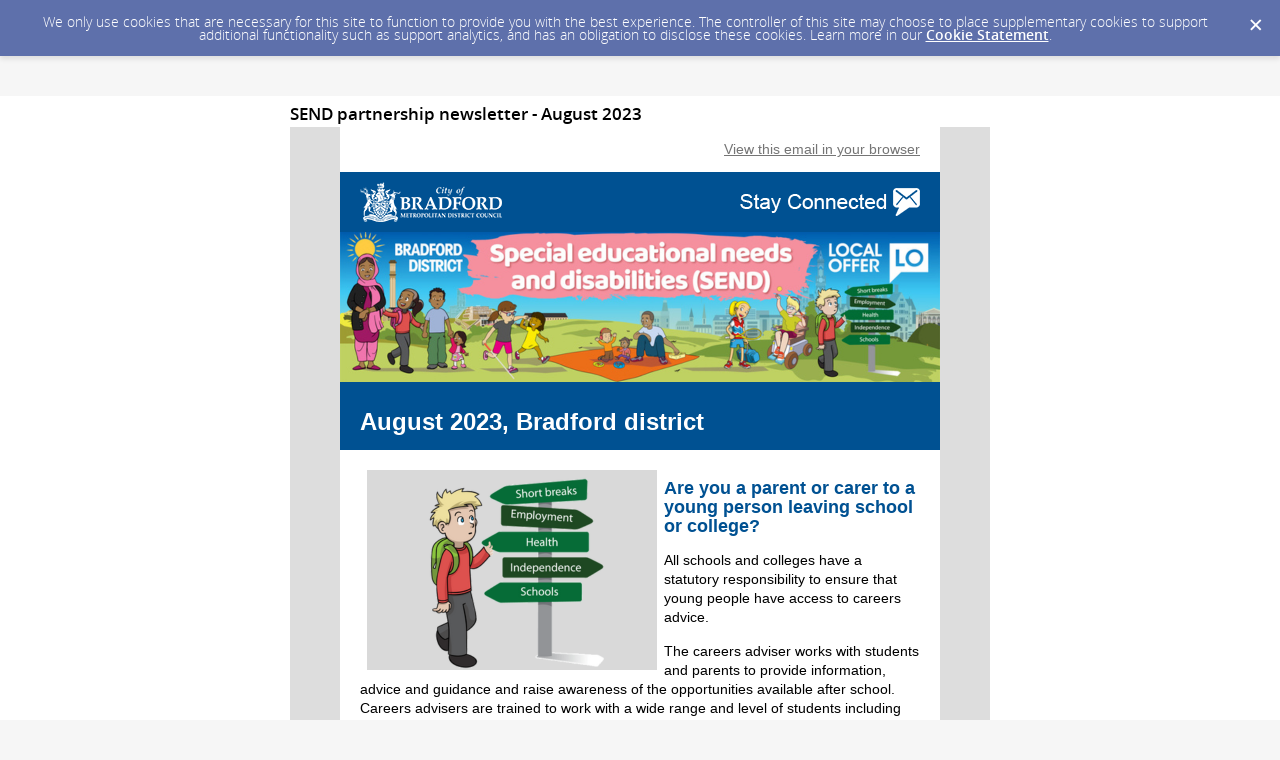

--- FILE ---
content_type: text/html; charset=utf-8
request_url: https://content.govdelivery.com/accounts/UKBMD/bulletins/36c87dd
body_size: 10699
content:
<!DOCTYPE html PUBLIC "-//W3C//DTD XHTML 1.0 Transitional//EN" "http://www.w3.org/TR/xhtml1/DTD/xhtml1-transitional.dtd">
<html lang='en' xml:lang='en' xmlns='http://www.w3.org/1999/xhtml'>
<head>
<title>
SEND partnership newsletter - August 2023

</title>
<link rel="shortcut icon" type="image/x-icon" href="https://content.govdelivery.com/assets/favicon-5157a809024b7dd3d618037af637e21a7603480a4a045b7714038e6fe99c5698.ico" />
<link href='https://content.govdelivery.com/accounts/UKBMD/bulletins/36c87dd' rel='canonical' />
<meta content='text/html; charset=UTF-8' />
<meta content='width=device-width, initial-scale=1.0' name='viewport' />
<meta content='telephone=no' name='format-detection' />
<meta content='SEND partnership newsletter - August 2023' property='og:title' />
<meta content='article' property='og:type' />
<meta content='https://content.govdelivery.com/attachments/fancy_images/UKBMD/2020/07/3533216/civic-crest2-250px-simple_original.png' property='og:image' />
<meta content='City of Bradford Metropolitan District Council' property='og:site_name' />
<meta content='210315575371' property='fb:app_id' />
<meta content='summary_large_image' name='twitter:card' />
<meta content='https://content.govdelivery.com/attachments/fancy_images/UKBMD/2020/07/3533216/civic-crest2-250px-simple_original.png' name='twitter:image:src' />

<link rel="stylesheet" media="screen" href="https://content.govdelivery.com/assets/subscriber-dd0f7ed22f27c2331fabc141fdcfdcedc785de95a5ec61accaa0180d2471bd01.css" />
<link rel="stylesheet" media="screen" href="https://content.govdelivery.com/accounts/UKBMD/style.css?v=1518609538" />
<script src="https://content.govdelivery.com/assets/Public-7afc95856fc164efa8e4ec6d13aafeb589d0db33fa242a5e020fc9d3c5a3be3b.js"></script>
<script src="https://content.govdelivery.com/assets/controller_manifests/AccountBulletins-657e7a53ede15079b709228c79ffad2c1791c5dc6e49790f05ab8a18a96b9bc8.js"></script>

<meta content="text/html; charset=UTF-8">
<meta name="viewport" content="initial-scale=1.0">
<meta name="format-detection" content="telephone=no">
<style type="text/css">
/*start reset css*/
div { line-height: 1; }
body, table, td, p, a, li, blockquote { -webkit-text-size-adjust: 100%; -ms-text-size-adjust: 100%; }
body { -webkit-text-size-adjust: none; -ms-text-size-adjust: none; }
table { border-spacing: 0; }
table, td { mso-table-lspace: 0pt; mso-table-rspace: 0pt; }
img { -ms-interpolation-mode: bicubic; }
body { margin: 0; padding: 0; }
img { border: none !important; height: auto; line-height: 1; outline: none; text-decoration: none; }
table td { border-collapse: collapse !important; }
.preheader { display: none !important; visibility: hidden; opacity: 0; color: transparent; height: 0; width: 0; }
/*end reset css*/
a[x-apple-data-detectors] {
color: inherit !important;
text-decoration: none !important;
font-size: inherit !important;
font-family: inherit !important;
font-weight: inherit !important;
line-height: inherit !important;
}
/* outlook.com line-height control */
.ExternalClass p, 
.ExternalClass span,
.ExternalClass font,
.ExternalClass td
{line-height: 100%}
@media only screen and (max-device-width: 480px) {
table#yahoo, table#yahoo table { position: relative; }
table#yahoo .govd_header { max-width: 480px !important; }
table#yahoo .govd_hr img, table#yahoo .govd_hr_inner img { display:none !important; }
table#yahoo img { max-width: 400px !important; width: 100% !important; }
table#yahoo .govd_template_image { height: auto !important; max-width: 100% !important; width: auto !important; margin:0 !important; }
table#yahoo table.gd_combo_table .govd_template_image { margin:0 auto 10px auto !important; display:block !important; float:none !important; text-align:center; }
table#yahoo table.gd_combo_table td.gd_combo_image_cell .govd_template_image { margin:0 !important; text-align:left; }
table#yahoo #main-header .govd_template_image { max-width: 480px !important; width: 100% !important; }
table#yahoo .govd_content_container .govd_image_display { margin-left:0 !important; }
table#yahoo .container-fill, table.gd_tbl_wrap, table.gd_tbl_wrap table { max-width: 480px !important; }
.main-table, .mobile-footer, .mobile-tagline, table.gd_tbl_wrap, table.gd_tbl_wrap table { width:100% !important; min-width:100% !important; max-width:480px !important; }
table#yahoo .tablecell, .tablecell { width:100% !important; display: block !important; }
table#yahoo p, table#yahoo p span, table#yahoo .gd_p, table#yahoo li { font-size:13pt !important; }
table#yahoo #view-in-browser p, table#yahoo #view-in-browser p span, table#yahoo #view-in-browser .gd_p, table#yahoo #view-in-browser li { font-size:8pt !important; }
table#yahoo h1 { font-size:18pt !important; }
table#yahoo h2 { font-size:16pt !important; }
table#yahoo h3 { font-size:14pt !important; }
table#yahoo #main-body .govd_hr {background:transparent none !important;}
.mobile-hide {display:none !important;}
.mobile-padding {padding:0 !important;}
.mobile-columns {padding:10px 20px !important;}
#left-footer-1, #left-footer-1 * {text-align:center !important;}
#right-footer-1, #right-footer-1 * {text-align:center !important;}
#right-footer-2, #right-footer-2 * {text-align:center !important;}
#left-footer-2, #left-footer-2 P {text-align:center !important;}

}
</style>

</head>
<body id='shared_bulletin' style='line-height:1.4;margin:0;padding:0;width:100% !important;'>
<a id='gd_top' name='gd_top'></a>

<div class='wide' id='page_margins'>
<main id='page'>
<article>
<div class='account_banner'>
<div class='qs_banner'>
<span></span>
</div>

</div>
<div class='bulletin_display' id='bulletin_content'>
<h1 class='bulletin_subject'>SEND partnership newsletter - August 2023</h1>
<span class='dateline rs_skip'></span>
<div class='bulletin_header rs_skip' id='bulletin_header'></div>
<div class='bulletin_body' id='bulletin_body'><table width="100%" cellpadding="0" cellspacing="0" border="0" align="center" class="gd_tbl_wrap"><tr><td style="background-color: #dddddd; margin: 0; padding: 0; width: 100% !important" bgcolor="#dddddd"><table class="main-table" width="600" align="center" cellpadding="0" cellspacing="0" id="yahoo" style="width: 600px; border-collapse: collapse;">

<tr>
<td id="view-in-browser" width="100%" data-govdstyle="all" data-govdtitle="View in Browser" class="thin" style="background-color: #ffffff; padding: 15px 20px;" bgcolor="#ffffff">
<p class="gd_p" style="text-align: right; line-height: 1.1; color: #747474; font-family: arial, helvetica, sans-serif; font-size: 14px; margin: 0;" align="right"><a href="https://content.govdelivery.com/accounts/UKBMD/bulletins/36c87dd" style="color: #757575; text-decoration: underline; -ms-word-break: break-all; word-break: break-word; -webkit-hyphens: none; -moz-hyphens: none; hyphens: none;">View this email in your browser</a></p>
</td>
</tr>

<tr>
<td>
<table class="main-table" width="100%" align="center" cellpadding="0" cellspacing="0" bgcolor="#FFFFFF" style="background-color: #FFF; border-collapse: collapse;">

<tr>
<td id="banner-bg" data-govdstyle="all" data-govdtitle="Banner Background" style="background-color: #005192; padding: 10px;" bgcolor="#005192">
<table class="main-table" width="100%" align="center" cellpadding="0" cellspacing="0" style="border-collapse: collapse;">
<tr>
<td width="44%" align="left" valign="top">
<table width="100%" align="left" cellpadding="0" cellspacing="0" style="border-collapse: collapse;">
<tr>
<td id="left-banner" width="100%" data-govdstyle="all" data-govdtitle="Left Banner" style="background-color: #005192; padding: 0px 0px 0px 10px;" bgcolor="#005192">
<img class="govd_template_image" src="https://content.govdelivery.com/attachments/fancy_images/UKBMD/2017/11/1660484/banner-1-left_original.png" style="width: 143px; height: auto !important; max-height: auto !important; border: none;" alt="city of bradford metropolitan district council" width="143" height="40">
</td>
</tr>
</table>
</td>
<td width="56%" align="right" valign="top">
<table width="100%" align="left" cellpadding="0" cellspacing="0" style="border-collapse: collapse;">
<tr>
<td id="right-banner" width="100%" data-govdstyle="all" data-govdtitle="Right Banner" align="right" style="background-color: #005192; padding: 0px 10px 0px 0px;" bgcolor="#005192">
<img class="govd_template_image" src="https://content.govdelivery.com/attachments/fancy_images/UKBMD/2017/11/1667638/stay-connected_original.png" style="width: 180px; height: auto !important; max-height: auto !important; border: none;" alt="" width="180" height="40">
</td>
</tr>
</table>
</td>
</tr>
</table>
</td>
</tr>

<tr>
<td id="main-header" width="100%" data-govdstyle="all" data-govdtitle="Main Header" align="center" style="background-color: #005192;" bgcolor="#005192">
<img class="govd_template_image" src="https://content.govdelivery.com/attachments/fancy_images/UKBMD/2023/03/7384247/send-gov-delivery-header_original.png" style="width: 600px; height: auto !important; max-height: auto !important; border: none;" alt="Header for SEND " width="600" height="150">
</td>
</tr>

<tr>
<td id="main-title" width="100%" data-govdstyle="all" data-govdtitle="Main Title" class="thin" style="background-color: #005192; padding: 15px 20px;" bgcolor="#005192">
<h1 style="text-align: left; line-height: 1.1; font-weight: bold; color: #FFFFFF; font-family: arial, helvetica, sans-serif; font-size: 24px; margin: 0;" align="left">August 2023, Bradford district </h1>
</td>
</tr>

<tr>
<td id="feature-bg" data-govdstyle="all" data-govdtitle="Feature Background" style="padding: 0px;">
<table class="main-table" width="100%" align="center" cellpadding="0" cellspacing="0" style="border-collapse: collapse;">
<tr>
<td id="main-feature" width="100%" data-govdstyle="all" data-govdtitle="Main Feature" style="background-color: #FFFFFF; padding: 0px;" bgcolor="#FFFFFF">

</td>
</tr>
</table>
</td>
</tr>

<tr>
<td id="main-body" width="100%" data-govdstyle="all" data-govdtitle="Main Body" style="padding: 20px;">
<table class="gd_combo_table" width="100%" border="0" cellpadding="0" cellspacing="0" style="border-collapse: collapse;">
  <tr>
    <td>
      <img class="govd_template_image" src="https://content.govdelivery.com/attachments/fancy_images/UKBMD/2023/08/8098890/boy-and-signpost_original.png" style="width: 290px; height: auto !important; float: left; max-height: auto !important; border: none;" alt="signpost" width="290" height="200" align="left" hspace="7">
      <h2 style="line-height: 1.1; font-weight: bold; color: #005192; font-family: arial, helvetica, sans-serif; font-size: 18px; text-align: left; margin: 0 0 15px;" align="left">Are you a parent or carer to a young person leaving school or college?</h2>
<p style="line-height: 1.4; color: #000000; font-family: arial, helvetica, sans-serif; font-size: 14px; text-align: left; margin: 0 0 15px;" align="left">All schools and colleges have a statutory responsibility to ensure that young people have access to careers advice.</p>
<p style="line-height: 1.4; color: #000000; font-family: arial, helvetica, sans-serif; font-size: 14px; text-align: left; margin: 0 0 15px;" align="left">The careers adviser works with students and parents to provide information, advice and guidance and raise awareness of the opportunities available after school. Careers advisers are trained to work with a wide range and level of students including young people with an Education, Health and Care plan.</p>
<p style="line-height: 1.4; color: #000000; font-family: arial, helvetica, sans-serif; font-size: 14px; text-align: left; margin: 0 0 15px;" align="left">The Council's <strong>Careers, Education, Information, Advice and Guidance</strong> (CEIAG) advisers are all preparing for the new academic year and will be available to support with options in sixth form and college of further education courses, training providers, supported employment and other opportunities.</p>
<p style="line-height: 1.4; color: #000000; font-family: arial, helvetica, sans-serif; font-size: 14px; text-align: left; margin: 0 0 15px;" align="left">Check with your child's school to see who your careers adviser is and how to access them.</p>
<p style="line-height: 1.4; color: #000000; font-family: arial, helvetica, sans-serif; font-size: 14px; text-align: left; margin: 0 0 15px;" align="left"><strong>You can also contact Skills House, our Bradford district's support for education, training and skills development, phone 01274 437373 or visit <a href="http://www.skillshouse.co.uk?utm_medium=email&amp;utm_source=govdelivery" style="color: #006871; text-decoration: underline; -ms-word-break: break-all; word-break: break-word; -webkit-hyphens: none; -moz-hyphens: none; hyphens: none;">www.skillshouse.co.uk</a></strong></p>
    </td>
  </tr>
</table>
<table class="govd_hr" cellspacing="0" border="0" align="center" width="100%" cellpadding="0" style="border-collapse: collapse;"><tr class="govd_hr_inner"><td width="100%"><hr></td></tr></table>
<table class="gd_combo_table" width="100%" border="0" cellpadding="0" cellspacing="0" style="border-collapse: collapse;">
  <tr>
    <td>
      <img class="govd_template_image" src="https://content.govdelivery.com/attachments/fancy_images/UKBMD/2023/08/8103495/transport-to-school-original_original.png" style="width: 290px; height: auto !important; float: left; max-height: auto !important; border: none;" alt="Transport" width="290" height="200" align="left" hspace="7">
      <h2 style="line-height: 1.1; font-weight: bold; color: #005192; font-family: arial, helvetica, sans-serif; font-size: 18px; text-align: left; margin: 0 0 15px;" align="left"><strong>Update from the Transport team </strong></h2>
<p style="line-height: 1.4; color: #000000; font-family: arial, helvetica, sans-serif; font-size: 14px; text-align: left; margin: 0 0 15px;" align="left"><strong>During the summer we have been busy allocating new transport arrangements for students for when they begin their new school term. </strong></p>
<p style="line-height: 1.4; color: #000000; font-family: arial, helvetica, sans-serif; font-size: 14px; text-align: left; margin: 0 0 15px;" align="left">Parents and carers whose children attend 5-16 and post 16 (sixth form) will have received or be recieving a letter from Passenger Transport service detailing your transport offer for September 2023.</p>
<p style="line-height: 1.4; color: #000000; font-family: arial, helvetica, sans-serif; font-size: 14px; text-align: left; margin: 0 0 15px;" align="left">If you have a young person attending a college setting please bear with us, we can’t allocate travel arrangement until the colleges make us aware of their start dates. Letters and phone calls will follow as soon as we have this information from the colleges. You will also receive a parent/carer handbook, there is some really useful information in the booklet so please take time to read as it will answer a lot of the questions you may have.</p>
<p style="line-height: 1.4; color: #000000; font-family: arial, helvetica, sans-serif; font-size: 14px; text-align: left; margin: 0 0 15px;" align="left">The start of any new term can be challenging for many students, parents/carers, PTS staff and our external suppliers. New arrangements can take some time to bed in and for routines to be formed. It will take a few days for drivers and passenger escorts familiarise themselves with their new routes and we can experience some lateness at school. Please bear with us and our external suppliers during this time. </p>
<p style="line-height: 1.4; color: #000000; font-family: arial, helvetica, sans-serif; font-size: 14px; text-align: left; margin: 0 0 15px;" align="left">If you were late submitting your application for September transport we will be working through these applications and there maybe some delays in getting arrangement in place. <strong>We will contact you as soon as we have a travel offer ready.</strong></p>
    </td>
  </tr>
</table>
<table class="govd_hr" cellspacing="0" border="0" align="center" width="100%" cellpadding="0" style="border-collapse: collapse;"><tr class="govd_hr_inner"><td width="100%"><hr></td></tr></table>
<table class="gd_combo_table" width="100%" border="0" cellpadding="0" cellspacing="0" style="border-collapse: collapse;">
  <tr>
    <td>
      <img class="govd_template_image" src="https://content.govdelivery.com/attachments/fancy_images/UKBMD/2023/08/8103532/thinking-big_original.png" style="width: 290px; height: auto !important; float: left; max-height: auto !important; border: none;" alt="Thinking Big" width="290" height="200" align="left" hspace="7">
      <h2 style="line-height: 1.1; font-weight: bold; color: #005192; font-family: arial, helvetica, sans-serif; font-size: 18px; text-align: left; margin: 0 0 15px;" align="left"><strong>Thinking Big</strong></h2>
<p style="line-height: 1.4; color: #000000; font-family: arial, helvetica, sans-serif; font-size: 14px; text-align: left; margin: 0 0 15px;" align="left">Thinking Big runs a monthly get-together from 10am until 2pm in Bradford, Keighley and Menston with guest speakers on a variety of topics.</p>
<p style="line-height: 1.4; color: #000000; font-family: arial, helvetica, sans-serif; font-size: 14px; text-align: left; margin: 0 0 15px;" align="left">Members include parents, foster-carers and people who care for and support children and young people with special educational needs and disabilities from birth to 25 years.</p>
<p style="line-height: 1.4; color: #000000; font-family: arial, helvetica, sans-serif; font-size: 14px; text-align: left; margin: 0 0 15px;" align="left">If you have any questions, or would like to join us, please email <a href="mailto:admin@thinkingbiguk.org" style="color: #006871; text-decoration: underline; -ms-word-break: break-all; word-break: break-word; -webkit-hyphens: none; -moz-hyphens: none; hyphens: none;">friendsandfamily@thinkingbiguk.org</a> and we will be happy to help.</p>
<p style="line-height: 1.4; color: #000000; font-family: arial, helvetica, sans-serif; font-size: 14px; text-align: left; margin: 0 0 15px;" align="left">Read more about Thinking Big here at <a href="https://localoffer.bradford.gov.uk/service/591-the-friends--family-hubs--thinking-big?utm_medium=email&amp;utm_source=govdelivery" style="color: #006871; text-decoration: underline; -ms-word-break: break-all; word-break: break-word; -webkit-hyphens: none; -moz-hyphens: none; hyphens: none;">Bradford Local Offer</a></p>
    </td>
  </tr>
</table>
<table class="govd_hr" cellspacing="0" border="0" align="center" width="100%" cellpadding="0" style="border-collapse: collapse;"><tr class="govd_hr_inner"><td width="100%"><hr></td></tr></table>
<table class="gd_combo_table" width="100%" border="0" cellpadding="0" cellspacing="0" style="border-collapse: collapse;">
  <tr>
    <td>
      <img class="govd_template_image" src="https://content.govdelivery.com/attachments/fancy_images/UKBMD/2023/08/8103544/family-hub-start-for-life_original.png" style="width: 290px; height: auto !important; float: left; max-height: auto !important; border: none;" alt="Family Hubs " width="290" height="200" align="left" hspace="7">
      <h2 style="line-height: 1.1; font-weight: bold; color: #005192; font-family: arial, helvetica, sans-serif; font-size: 18px; text-align: left; margin: 0 0 15px;" align="left"><strong>Access Family Hubs across Bradford district </strong></h2>
<p style="line-height: 1.4; color: #000000; font-family: arial, helvetica, sans-serif; font-size: 14px; text-align: left; margin: 0 0 15px;" align="left">Bradford’s <a href="https://fyi.bradford.gov.uk/familyhubsandstartforlife/what-is-family-hubs-and-start-for-life/family-hubs/?utm_medium=email&amp;utm_source=govdelivery" style="color: #006871; text-decoration: underline; -ms-word-break: break-all; word-break: break-word; -webkit-hyphens: none; -moz-hyphens: none; hyphens: none;">Family Hubs</a> aim to make a positive difference to families by offering a wide range of services close to where you live. All the activities and support provided are completely free. There are four main family hubs for each area of the district:</p>
<p style="line-height: 1.4; color: #000000; font-family: arial, helvetica, sans-serif; font-size: 14px; text-align: left; margin: 0 0 15px;" align="left"> </p>
<ul style="list-style-position: outside !important;">
<li style="line-height: 1.4; list-style-position: outside !important; color: #000000; font-family: arial, helvetica, sans-serif; font-size: 14px; text-align: left; margin: 0 0 7px;">
<a href="https://fyi.bradford.gov.uk/familyhubsandstartforlife/what-is-family-hubs-and-start-for-life/east-family-hub/?utm_medium=email&amp;utm_source=govdelivery" title="East Family Hub" style="color: #006871; text-decoration: underline; -ms-word-break: break-all; word-break: break-word; -webkit-hyphens: none; -moz-hyphens: none; hyphens: none;"><strong>East</strong></a><strong> - </strong><strong>Barkerend Family Hub BD3 8QX</strong>
</li>
<li style="line-height: 1.4; list-style-position: outside !important; color: #000000; font-family: arial, helvetica, sans-serif; font-size: 14px; text-align: left; margin: 0 0 7px;">
<a href="https://fyi.bradford.gov.uk/familyhubsandstartforlife/what-is-family-hubs-and-start-for-life/west-family-hub/?utm_medium=email&amp;utm_source=govdelivery" title="West Family Hub" style="color: #006871; text-decoration: underline; -ms-word-break: break-all; word-break: break-word; -webkit-hyphens: none; -moz-hyphens: none; hyphens: none;"><strong>West</strong></a><strong> – </strong><strong>Farcliffe Family Hub BD8 8QH</strong>
</li>
<li style="line-height: 1.4; list-style-position: outside !important; color: #000000; font-family: arial, helvetica, sans-serif; font-size: 14px; text-align: left; margin: 0 0 7px;">
<a href="https://fyi.bradford.gov.uk/familyhubsandstartforlife/what-is-family-hubs-and-start-for-life/south-family-hub/?utm_medium=email&amp;utm_source=govdelivery" title="South Family Hub" style="color: #006871; text-decoration: underline; -ms-word-break: break-all; word-break: break-word; -webkit-hyphens: none; -moz-hyphens: none; hyphens: none;"><strong>South</strong></a><strong> - </strong><strong>Reevy Hill Family Hub BD6 3ST</strong>
</li>
<li style="line-height: 1.4; list-style-position: outside !important; color: #000000; font-family: arial, helvetica, sans-serif; font-size: 14px; text-align: left; margin: 0 0 7px;">
<a href="https://fyi.bradford.gov.uk/familyhubsandstartforlife/what-is-family-hubs-and-start-for-life/keighleyshipley-family-hub/?utm_medium=email&amp;utm_source=govdelivery" title="Keighley/Shipley Family Hub" style="color: #006871; text-decoration: underline; -ms-word-break: break-all; word-break: break-word; -webkit-hyphens: none; -moz-hyphens: none; hyphens: none;"><strong>Keighley and Shipley</strong></a><strong> - </strong><strong>Rainbow Family Hub, Keighley BD22 6JB</strong>
</li>
</ul>
<p style="line-height: 1.4; color: #000000; font-family: arial, helvetica, sans-serif; font-size: 14px; text-align: left; margin: 0 0 15px;" align="left"><strong>Here are some of the activities you can access:</strong></p>
<p style="line-height: 1.4; color: #000000; font-family: arial, helvetica, sans-serif; font-size: 14px; text-align: left; margin: 0 0 15px;" align="left"><strong>Cygnet support programme</strong> - giving an opportunity to parents and carers to develop their understanding of autism and look at practical solutions to support their child. It also provides the opportunity to meet other carers and hear about their experiences in an informal but supportive atmosphere. More details can be found on the webpage <a href="https://fyi.bradford.gov.uk/information-advice/family-relationships/parenting-programmes-for-families/?utm_medium=email&amp;utm_source=govdelivery" style="color: #006871; text-decoration: underline; -ms-word-break: break-all; word-break: break-word; -webkit-hyphens: none; -moz-hyphens: none; hyphens: none;">Parenting Programmes for Families</a>.</p>
<p style="line-height: 1.4; color: #000000; font-family: arial, helvetica, sans-serif; font-size: 14px; text-align: left; margin: 0 0 15px;" align="left"><strong>Book a Sensory Room </strong>- a therapeutic space for all families devoted to relaxing and developing the senses. Bookable in one-hour slots – just call your local hub. </p>
    </td>
  </tr>
</table>
<table class="govd_hr" cellspacing="0" border="0" align="center" width="100%" cellpadding="0" style="border-collapse: collapse;"><tr class="govd_hr_inner"><td width="100%"><hr></td></tr></table>
<table class="gd_combo_table" width="100%" border="0" cellpadding="0" cellspacing="0" style="border-collapse: collapse;">
  <tr>
    <td>
      <img class="govd_template_image" src="https://content.govdelivery.com/attachments/fancy_images/UKBMD/2023/08/8103553/4929840/terrific-twos-logo_crop.png" style="width: 238px; height: auto !important; float: left; max-height: auto !important; border: none;" alt="Terrific Twos" width="238" height="192" align="left" hspace="7">
      <h2 style="line-height: 1.1; font-weight: bold; color: #005192; font-family: arial, helvetica, sans-serif; font-size: 18px; text-align: left; margin: 0 0 15px;" align="left">Terrific Twos - are you ready for the new term? </h2>
<p style="line-height: 1.4; color: #000000; font-family: arial, helvetica, sans-serif; font-size: 14px; text-align: left; margin: 0 0 15px;" align="left">A gentle reminder that anyone looking to register for 15 hours of free childcare for two-year-old's can still get in touch with a nursery or childminder to check if they have spaces. </p>
<p align="left" style="line-height: 1.4; color: #000000; font-family: arial, helvetica, sans-serif; font-size: 14px; text-align: left; margin: 0 0 15px;">Children are eligible for the free two-year old childcare if you meet the criteria found here: <a href="https://www.bradford.gov.uk/children-young-people-and-families/looking-for-childcare/free-early-education-and-childcare-for-two-year-olds/?utm_medium=email&amp;utm_source=govdelivery" target="_blank" rel="noopener" style="color: #006871; text-decoration: underline; -ms-word-break: break-all; word-break: break-word; -webkit-hyphens: none; -moz-hyphens: none; hyphens: none;">www.bradford.gov.uk/terrifictwos</a></p>
<p align="left" style="line-height: 1.4; color: #000000; font-family: arial, helvetica, sans-serif; font-size: 14px; text-align: left; margin: 0 0 15px;"><strong>Children qualify who have special educational needs, and/or disabilities and have a SEN statement or an Education, Health and Care plan or receives Disability Living Allowance.</strong></p>
    </td>
  </tr>
</table>
<table class="govd_hr" cellspacing="0" border="0" align="center" width="100%" cellpadding="0" style="border-collapse: collapse;"><tr class="govd_hr_inner"><td width="100%"><hr></td></tr></table>
<table class="gd_combo_table" width="100%" border="0" cellpadding="0" cellspacing="0" style="border-collapse: collapse;">
  <tr>
    <td>
      <img class="govd_template_image" src="https://content.govdelivery.com/attachments/fancy_images/UKBMD/2023/08/8103649/healthy-minds_original.png" style="width: 234px; height: auto !important; float: left; max-height: auto !important; border: none;" alt="Healthy Minds " width="234" height="156" align="left" hspace="7">
      <h2 style="line-height: 1.1; font-weight: bold; color: #005192; font-family: arial, helvetica, sans-serif; font-size: 18px; text-align: left; margin: 0 0 15px;" align="left">Healthy Minds Bradford </h2>
<h2 style="line-height: 1.1; font-weight: bold; color: #005192; font-family: arial, helvetica, sans-serif; font-size: 18px; text-align: left; margin: 0 0 15px;" align="left">'This May Help' campaign</h2>
<p style="line-height: 1.4; color: #000000; font-family: arial, helvetica, sans-serif; font-size: 14px; text-align: left; margin: 0 0 15px;" align="left"><a href="https://www.healthyminds.services/this-may-help?utm_medium=email&amp;utm_source=govdelivery" style="color: #006871; text-decoration: underline; -ms-word-break: break-all; word-break: break-word; -webkit-hyphens: none; -moz-hyphens: none; hyphens: none;">This May Help</a> is an initiative sponsored by <a href="https://www.healthyminds.services/?utm_medium=email&amp;utm_source=govdelivery" target="_blank" rel="noopener" style="color: #006871; text-decoration: underline; -ms-word-break: break-all; word-break: break-word; -webkit-hyphens: none; -moz-hyphens: none; hyphens: none;">Healthy Minds</a>.</p>
<p style="line-height: 1.4; color: #000000; font-family: arial, helvetica, sans-serif; font-size: 14px; text-align: left; margin: 0 0 15px;" align="left">The team spoke to experts by experience, service and ex-service users, community mental health nurses, Child and Young People Mental Health Services (was CAMHS) doctors and qualified professionals to work out the best and most helpful practical advice possible.</p>
<p style="line-height: 1.4; color: #000000; font-family: arial, helvetica, sans-serif; font-size: 14px; text-align: left; margin: 0 0 15px;" align="left">On the website you will find lots of easy-to-follow advice to help families manage their child’s mental health, including short films and downloadable sheets. Top tips on a wide range of topics include <a href="https://thismayhelp.me/how-to-improve-your-childs-sleep-hygiene/?utm_medium=email&amp;utm_source=govdelivery" style="color: #006871; text-decoration: underline; -ms-word-break: break-all; word-break: break-word; -webkit-hyphens: none; -moz-hyphens: none; hyphens: none;">better sleep,</a> <a href="https://thismayhelp.me/how-to-de-escalate-your-childs-anger-and-aggression/?utm_medium=email&amp;utm_source=govdelivery" style="color: #006871; text-decoration: underline; -ms-word-break: break-all; word-break: break-word; -webkit-hyphens: none; -moz-hyphens: none; hyphens: none;">de-escalating anger,</a> <a href="https://thismayhelp.me/how-to-support-a-child-who-doesnt-want-to-go-to-school/?utm_medium=email&amp;utm_source=govdelivery" style="color: #006871; text-decoration: underline; -ms-word-break: break-all; word-break: break-word; -webkit-hyphens: none; -moz-hyphens: none; hyphens: none;">school avoidance</a>, <a href="https://thismayhelp.me/self-care-tips-for-parents-of-children-with-mental-health-problems/?utm_medium=email&amp;utm_source=govdelivery" style="color: #006871; text-decoration: underline; -ms-word-break: break-all; word-break: break-word; -webkit-hyphens: none; -moz-hyphens: none; hyphens: none;">self-care tips for parents</a> and <a href="https://thismayhelp.me/parenting-a-child-with-mental-health-issues/?utm_medium=email&amp;utm_source=govdelivery" style="color: #006871; text-decoration: underline; -ms-word-break: break-all; word-break: break-word; -webkit-hyphens: none; -moz-hyphens: none; hyphens: none;">parenting a child with mental health issues</a>.</p>
    </td>
  </tr>
</table>
<table class="govd_hr" cellspacing="0" border="0" align="center" width="100%" cellpadding="0" style="border-collapse: collapse;"><tr class="govd_hr_inner"><td width="100%"><hr></td></tr></table>
<table class="gd_combo_table" width="100%" border="0" cellpadding="0" cellspacing="0" style="border-collapse: collapse;">
  <tr>
    <td>
      <img class="govd_template_image" src="https://content.govdelivery.com/attachments/fancy_images/UKBMD/2021/11/5228519/untitled-design_original.png" style="width: 290px; height: auto !important; float: left; max-height: auto !important; border: none;" alt="award" width="290" height="200" align="left" hspace="7">
      <h2 style="line-height: 1.1; font-weight: bold; color: #005192; font-family: arial, helvetica, sans-serif; font-size: 18px; text-align: left; margin: 0 0 15px;" align="left">Five Stars for Bradford Portage Service</h2>
<p style="line-height: 1.4; color: #000000; font-family: arial, helvetica, sans-serif; font-size: 14px; text-align: left; margin: 0 0 15px;" align="left"><strong>Bradford Portage service fulfils all of the National Portage Association essential and desirable criteria to be awarded five star accreditation for 2023 – 2024.</strong></p>
<p style="line-height: 1.4; color: #000000; font-family: arial, helvetica, sans-serif; font-size: 14px; text-align: left; margin: 0 0 15px;" align="left">The Portage Team would like to thank all of the wonderful families who receive Portage, and the colleagues and settings that support us.</p>
<p style="line-height: 1.4; color: #000000; font-family: arial, helvetica, sans-serif; font-size: 14px; text-align: left; margin: 0 0 15px;" align="left">You can find out more about<a href="https://localoffer.bradford.gov.uk/service/494-portage-service?utm_medium=email&amp;utm_source=govdelivery" target="_blank" rel="noopener" style="color: #006871; text-decoration: underline; -ms-word-break: break-all; word-break: break-word; -webkit-hyphens: none; -moz-hyphens: none; hyphens: none;"> Bradford Portage here.</a><a href="https://www.portage.org.uk/?utm_medium=email&amp;utm_source=govdelivery" style="color: #006871; text-decoration: underline; -ms-word-break: break-all; word-break: break-word; -webkit-hyphens: none; -moz-hyphens: none; hyphens: none;"></a></p>
    </td>
  </tr>
</table>
<table class="govd_hr" cellspacing="0" border="0" align="center" width="100%" cellpadding="0" style="border-collapse: collapse;"><tr class="govd_hr_inner"><td width="100%"><hr></td></tr></table>
<table class="gd_combo_table" width="100%" border="0" cellpadding="0" cellspacing="0" style="border-collapse: collapse;">
  <tr>
    <td>
      <img class="govd_template_image" src="https://content.govdelivery.com/attachments/fancy_images/UKBMD/2019/10/2882538/barnardos-logo_original.png" style="width: 222px; height: auto !important; float: left; max-height: auto !important; border: none;" alt="" width="222" height="115" align="left" hspace="7">
      <h2 style="line-height: 1.1; font-weight: bold; color: #005192; font-family: arial, helvetica, sans-serif; font-size: 18px; text-align: left; margin: 0 0 15px;" align="left"><strong>Incredible Years Preschool – new programme for parents and carers of children aged 3 to 4 years</strong></h2>
<p style="line-height: 1.4; color: #000000; font-family: arial, helvetica, sans-serif; font-size: 14px; text-align: left; margin: 0 0 15px;" align="left"><strong>Incredible Years Preschool is a brand new programme being delivered by Barnardo’s for families with children aged 3 to 4 years.</strong></p>
<p style="line-height: 1.4; color: #000000; font-family: arial, helvetica, sans-serif; font-size: 14px; text-align: left; margin: 0 0 15px;" align="left">The programme will be suitable for any family that would like a bit of extra help with child attachment, speech and language development, their behaviour, or confidence with social situations. The programme promotes positive children’s social, emotional, and language development through praise and encouragement.</p>
<ul style="list-style-position: outside !important;">
<li style="line-height: 1.4; list-style-position: outside !important; color: #000000; font-family: arial, helvetica, sans-serif; font-size: 14px; text-align: left; margin: 0 0 7px;">The programmes will be delivered by trained facilitators, in-person, at convenient venues across the Bradford district.</li>
<li style="line-height: 1.4; list-style-position: outside !important; color: #000000; font-family: arial, helvetica, sans-serif; font-size: 14px; text-align: left; margin: 0 0 7px;">Parents/carers attend sessions without their child (creche can be provided).</li>
<li style="line-height: 1.4; list-style-position: outside !important; color: #000000; font-family: arial, helvetica, sans-serif; font-size: 14px; text-align: left; margin: 0 0 7px;">Learn techniques to practice with your child at home.</li>
<li style="line-height: 1.4; list-style-position: outside !important; color: #000000; font-family: arial, helvetica, sans-serif; font-size: 14px; text-align: left; margin: 0 0 7px;">16-week programme.</li>
<li style="line-height: 1.4; list-style-position: outside !important; color: #000000; font-family: arial, helvetica, sans-serif; font-size: 14px; text-align: left; margin: 0 0 7px;">Each session is 2 hours and includes refreshments.</li>
<li style="line-height: 1.4; list-style-position: outside !important; color: #000000; font-family: arial, helvetica, sans-serif; font-size: 14px; text-align: left; margin: 0 0 7px;">Includes resources to use at home.</li>
</ul>
<p style="line-height: 1.4; color: #000000; font-family: arial, helvetica, sans-serif; font-size: 14px; text-align: left; margin: 0 0 15px;" align="left">Families can self-refer, or practitioners can make a referral.</p>
<p style="line-height: 1.4; color: #000000; font-family: arial, helvetica, sans-serif; font-size: 14px; text-align: left; margin: 0 0 15px;" align="left">Find out more on the <a href="https://fyi.bradford.gov.uk/information-advice/family-relationships/parenting-programmes-for-families/?utm_medium=email&amp;utm_source=govdelivery" target="_blank" title="Parenting Programmes for Families | Bradford Families and Young Persons" rel="noopener" style="color: #006871; text-decoration: underline; -ms-word-break: break-all; word-break: break-word; -webkit-hyphens: none; -moz-hyphens: none; hyphens: none;">FYI website </a>where you can also <a href="https://fyi.bradford.gov.uk/s4s/WhereILive/Council?pageId=5790&amp;utm_medium=email&amp;utm_source=govdelivery" style="color: #006871; text-decoration: underline; -ms-word-break: break-all; word-break: break-word; -webkit-hyphens: none; -moz-hyphens: none; hyphens: none;">apply online for a place</a>. </p>
<p style="line-height: 1.4; color: #000000; font-family: arial, helvetica, sans-serif; font-size: 14px; text-align: left; margin: 0 0 15px;" align="left"><strong>This free programme for families is funded by the district’s Family Hubs and Start for Life programme.  </strong><u></u></p>
    </td>
  </tr>
</table>
<table class="govd_hr" cellspacing="0" border="0" align="center" width="100%" cellpadding="0" style="border-collapse: collapse;"><tr class="govd_hr_inner"><td width="100%"><hr></td></tr></table>
<table class="gd_combo_table" width="100%" border="0" cellpadding="0" cellspacing="0" style="border-collapse: collapse;">
  <tr>
    <td>
      <img class="govd_template_image" src="https://content.govdelivery.com/attachments/fancy_images/UKBMD/2023/08/8103706/canva-boy-sleeping_original.png" style="width: 290px; height: auto !important; float: left; max-height: auto !important; border: none;" alt="boy asleep" width="290" height="200" align="left" hspace="7">
      <h2 style="line-height: 1.1; font-weight: bold; color: #005192; font-family: arial, helvetica, sans-serif; font-size: 18px; text-align: left; margin: 0 0 15px;" align="left">New sleep service</h2>
<p style="line-height: 1.4; color: #000000; font-family: arial, helvetica, sans-serif; font-size: 14px; text-align: left; margin: 0 0 15px;" align="left">Sleep Tight Bradford District and Craven, a new sleep service, can provide specialist one-to-one sleep clinics for parents of children, aged 2-11 years old who are experiencing sleep difficulties. </p>
<p style="line-height: 1.4; color: #000000; font-family: arial, helvetica, sans-serif; font-size: 14px; text-align: left; margin: 0 0 15px;" align="left">Run by the Together Trust, a charity highly experienced in providing sleep services, their sleep practitioners will work with families to create a personalised sleep plan for children so that everyone can get a good night’s sleep. </p>
<p style="line-height: 1.4; color: #000000; font-family: arial, helvetica, sans-serif; font-size: 14px; text-align: left; margin: 0 0 15px;" align="left">If you’re a parent or carer living in Bradford District, find out more about <a href="https://www.togethertrust.org.uk/sleep-tight-bradford-and-craven?utm_medium=email&amp;utm_source=govdelivery" target="_blank" rel="noopener" style="color: #006871; text-decoration: underline; -ms-word-break: break-all; word-break: break-word; -webkit-hyphens: none; -moz-hyphens: none; hyphens: none;">Sleep Tight Bradford District and Craven here.</a><a href="https://www.togethertrust.org.uk/sleep-tight-bradford-and-craven?utm_medium=email&amp;utm_source=govdelivery" title="https://www.togethertrust.org.uk/sleep-tight-bradford-and-craven" style="color: #006871; text-decoration: underline; -ms-word-break: break-all; word-break: break-word; -webkit-hyphens: none; -moz-hyphens: none; hyphens: none;"></a></p>
<p style="line-height: 1.4; color: #000000; font-family: arial, helvetica, sans-serif; font-size: 14px; text-align: left; margin: 0 0 15px;" align="left">For further resources and advice from the Together Trust, including sleep tips for babies and young children, visit <a href="https://www.togethertrust.org.uk/resources-information-and-advice?utm_medium=email&amp;utm_source=govdelivery" target="_blank" rel="noopener" style="color: #006871; text-decoration: underline; -ms-word-break: break-all; word-break: break-word; -webkit-hyphens: none; -moz-hyphens: none; hyphens: none;">The Together Trust here.</a></p>
    </td>
  </tr>
</table>
<table class="govd_hr" cellspacing="0" border="0" align="center" width="100%" cellpadding="0" style="border-collapse: collapse;"><tr class="govd_hr_inner"><td width="100%"><hr></td></tr></table>
<table class="gd_combo_table" width="100%" border="0" cellpadding="0" cellspacing="0" style="border-collapse: collapse;">
  <tr>
    <td>
      <img class="govd_template_image" src="https://content.govdelivery.com/attachments/fancy_images/UKBMD/2023/08/8104052/carers-resource_original.png" style="width: 234px; height: auto !important; float: left; max-height: auto !important; border: none;" alt="Carers respurce" width="234" height="156" align="left" hspace="7">
      <h2 style="line-height: 1.1; font-weight: bold; color: #005192; font-family: arial, helvetica, sans-serif; font-size: 18px; text-align: left; margin: 0 0 15px;" align="left"><strong>Male carers invited to channel their inner Bear Grylls with ‘bushcraft day’ </strong></h2>
<p style="line-height: 1.4; color: #000000; font-family: arial, helvetica, sans-serif; font-size: 14px; text-align: left; margin: 0 0 15px;" align="left">Male carers in the Bradford, Craven and Harrogate areas can reconnect with nature and learn essential survival skills by taking part in a free ‘bushcraft day’ on Monday 4 September organised by Carers’ Resource.</p>
<p style="line-height: 1.4; color: #000000; font-family: arial, helvetica, sans-serif; font-size: 14px; text-align: left; margin: 0 0 15px;" align="left">Run by the charity’s ‘Men Care Too’ project, the event will provide a fun day of bushcraft activities and campfire chat in a beautiful woodland and camping area on Baildon Moor, north of Bradford.</p>
<p style="line-height: 1.4; color: #000000; font-family: arial, helvetica, sans-serif; font-size: 14px; text-align: left; margin: 0 0 15px;" align="left">For more information and to register for the event, please contact Goran by emailing <a href="mailto:mencare2@carersresource.org" style="color: #006871; text-decoration: underline; -ms-word-break: break-all; word-break: break-word; -webkit-hyphens: none; -moz-hyphens: none; hyphens: none;">mencare2@carersresource.org</a>  or phone 07874 867136.</p>
<p style="line-height: 1.4; color: #000000; font-family: arial, helvetica, sans-serif; font-size: 14px; text-align: left; margin: 0 0 15px;" align="left"><a href="https://www.carersresource.org/male-carers-invited-to-channel-their-inner-bear-grylls-with-bushcraft-day/?utm_medium=email&amp;utm_source=govdelivery" style="color: #006871; text-decoration: underline; -ms-word-break: break-all; word-break: break-word; -webkit-hyphens: none; -moz-hyphens: none; hyphens: none;">Find out more about bushcraft day</a>.</p>
    </td>
  </tr>
</table>
<table class="govd_hr" cellspacing="0" border="0" align="center" width="100%" cellpadding="0" style="border-collapse: collapse;"><tr class="govd_hr_inner"><td width="100%"><hr></td></tr></table>
<table class="gd_combo_table" width="100%" border="0" cellpadding="0" cellspacing="0" style="border-collapse: collapse;">
  <tr>
    <td>
      <img class="govd_template_image" src="https://content.govdelivery.com/attachments/fancy_images/UKBMD/2020/07/3518573/4929841/school-transitions_crop.png" style="width: 230px; height: auto !important; float: left; max-height: auto !important; border: none;" alt="school transition" width="230" height="193" align="left" hspace="7">
      <h2 align="left" style="line-height: 1.1; font-weight: bold; color: #005192; font-family: arial, helvetica, sans-serif; font-size: 18px; text-align: left; margin: 0 0 15px;"><strong>SENDIASS update</strong></h2>
<p style="line-height: 1.4; color: #000000; font-family: arial, helvetica, sans-serif; font-size: 14px; text-align: left; margin: 0 0 15px;" align="left">We thought it would be a good time to share some useful animations videos about transition for primary and secondary school. We hope everyone's transition journey goes well but the team are always available for advice. </p>
<p style="line-height: 1.4; color: #000000; font-family: arial, helvetica, sans-serif; font-size: 14px; text-align: left; margin: 0 0 15px;" align="left">If you use Facebook, you can find us at <a href="https://www.facebook.com/BradfordSendiass/?utm_medium=email&amp;utm_source=govdelivery" style="color: #006871; text-decoration: underline; -ms-word-break: break-all; word-break: break-word; -webkit-hyphens: none; -moz-hyphens: none; hyphens: none;">Bradford Sendiass | Bradford | Facebook</a> </p>
<p style="line-height: 1.4; color: #000000; font-family: arial, helvetica, sans-serif; font-size: 14px; text-align: left; margin: 0 0 15px;" align="left"><a href="https://youtu.be/BO9NiD3RkBg?utm_medium=email&amp;utm_source=govdelivery" style="color: #006871; text-decoration: underline; -ms-word-break: break-all; word-break: break-word; -webkit-hyphens: none; -moz-hyphens: none; hyphens: none;">Transition from primary to secondary animation</a></p>
<p style="line-height: 1.4; color: #000000; font-family: arial, helvetica, sans-serif; font-size: 14px; text-align: left; margin: 0 0 15px;" align="left"><a href="https://youtu.be/bFn8OAbCqeo?utm_medium=email&amp;utm_source=govdelivery" style="color: #006871; text-decoration: underline; -ms-word-break: break-all; word-break: break-word; -webkit-hyphens: none; -moz-hyphens: none; hyphens: none;">Transition from secondary to post 16 animation</a></p>
    </td>
  </tr>
</table>

</td>
</tr>

<tr>
<td width="100%" style="padding: 0 0 0px;" class="mobile-padding">
<table class="main-table" width="100%" align="center" cellpadding="0" cellspacing="0" style="border-collapse: collapse;">

<tr>
<td id="center-column" width="100%" data-govdstyle="all" data-govdtitle="Campaign" align="center" style="background-color: #A8C5AD; padding: 20px;" bgcolor="#A8C5AD">

</td>
</tr>

</table>
</td>
</tr>

<tr>
<td id="footer-bg" data-govdstyle="all" data-govdtitle="Footer Background" style="padding: 0px;">
<table class="main-table" width="100%" align="center" cellpadding="0" cellspacing="0" style="border-collapse: collapse;">
<tr>
<td width="55%" class="tablecell" align="left" valign="top">
<table width="100%" align="left" cellpadding="0" cellspacing="0" style="border-collapse: collapse;">
<tr>
<td id="left-footer-1" width="100%" data-govdstyle="all" data-govdtitle="Left Footer 1" style="padding: 0px;">

</td>
</tr>
</table>
</td>
<td width="45%" class="tablecell" align="right" valign="top">
<table width="100%" align="left" cellpadding="0" cellspacing="0" style="border-collapse: collapse;">
<tr>
<td id="right-footer-1" width="100%" data-govdstyle="all" data-govdtitle="Right Footer 1" align="right" style="padding: 0px;">

</td>
</tr>
</table>
</td>
</tr>
<tr>
<td width="55%" class="tablecell" align="left" valign="top">
<table width="100%" align="left" cellpadding="0" cellspacing="0" style="border-collapse: collapse;">
<tr>
<td id="left-footer-2" width="100%" data-govdstyle="all" data-govdtitle="Left Footer 2" class="thin" style="padding: 0px;">

</td>
</tr>
</table>
</td>
<td width="45%" class="tablecell" align="right" valign="top">
<table width="100%" align="left" cellpadding="0" cellspacing="0" style="border-collapse: collapse;">
<tr>
<td id="right-footer-2" width="100%" data-govdstyle="all" data-govdtitle="Right Footer 2" align="right" style="padding: 0px;">

</td>
</tr>
</table>
</td>
</tr>
</table>
</td>
</tr>

</table>
</td>
</tr>

</table></td></tr></table></div>
<div class='bulletin_footer rs_skip' id='bulletin_footer'><table class="gd_tbl_wrap" border="0" width="100%" cellspacing="0" cellpadding="0" align="center">
<tbody>
<tr>
<td style="line-height: 1.4; background-color: #dddddd; margin: 0; padding: 0; width: 100%!important;" bgcolor="#dddddd">
<table class="mobile-footer" style="width: 600px; border-collapse: collapse;" width="600" cellspacing="0" cellpadding="0" align="center">
<tbody>
<tr style="height: 159px;">
<td id="footer-bg" style="background-color: #005192; padding: 10px; height: 159px;" bgcolor="#005192">
<table style="border-collapse: collapse;" width="100%" cellspacing="0" cellpadding="0" align="center">
<tbody>
<tr>
<td class="tablecell" align="left" valign="top" width="55%">
<table style="border-collapse: collapse;" width="100%" cellspacing="0" cellpadding="0" align="left">
<tbody>
<tr>
<td id="left-footer-1" style="background-color: #005192; padding: 10px;" bgcolor="#005192" width="100%"><img class="govd_template_image" src="http://content.govdelivery.com/attachments/fancy_images/UKBMD/2017/11/1667652/1632527/stay-connected_crop.png" width="260" height="40" style="width: 260px; height: auto !important; max-height: auto !important; border: none;"></td>
</tr>
</tbody>
</table>
</td>
<td class="tablecell" align="right" valign="top" width="45%">
<table style="border-collapse: collapse;" width="100%" cellspacing="0" cellpadding="0" align="left">
<tbody>
<tr>
<td id="right-footer-1" style="background-color: #005192; padding: 10px;" align="right" bgcolor="#005192" width="100%"><img class="govd_template_image" src="http://content.govdelivery.com/attachments/fancy_images/UKBMD/2017/11/1660484/1625675/banner-1-left_crop.png" alt="city of bradford metropolitan district council" width="143" height="40" style="width: 143px; height: auto !important; max-height: auto !important; border: none;"></td>
</tr>
</tbody>
</table>
</td>
</tr>
<tr>
<td class="tablecell" align="left" valign="top" width="55%">
<table style="border-collapse: collapse;" width="100%" cellspacing="0" cellpadding="0" align="left">
<tbody>
<tr>
<td id="left-footer-2" class="thin" style="background-color: #005192; padding: 10px;" bgcolor="#005192" width="100%">
<p class="gd_p" style="text-align: left; line-height: 1.1; color: #ffffff; font-family: arial,helvetica,sans-serif; font-size: 16px; margin: 0;" align="left"><a href="https://public.govdelivery.com/accounts/UKBMD/subscriber/edit?preferences=true#tab1" style="color: #ffffff; -ms-word-break: break-all; word-break: break-word; -webkit-hyphens: none; -moz-hyphens: none; hyphens: none;">Manage your preferences or unsubscribe</a></p>
<p class="gd_p" style="text-align: left; line-height: 1.1; color: #ffffff; font-family: arial,helvetica,sans-serif; font-size: 16px; margin: 0;" align="left"><a href="https://www.bradford.gov.uk/contact-us/contact-us-now/contact-us-now/?utm_medium=email&amp;utm_source=govdelivery" style="color: #ffffff; -ms-word-break: break-all; word-break: break-word; -webkit-hyphens: none; -moz-hyphens: none; hyphens: none;"><strong style="font-weight: normal; color: #ffffff;">Contact us online</strong></a></p>
<p class="gd_p" style="text-align: left; line-height: 1.1; color: #ffffff; font-family: arial,helvetica,sans-serif; font-size: 16px; margin: 0;" align="left"><a href="mailto:councilcontact@bradford.gov.uk" target="_blank" title="Contact us by email" style="color: #ffffff;" rel="noopener"><strong style="font-weight: normal; color: #ffffff;">councilcontact@bradford.gov.uk</strong></a></p>
<p class="gd_p" style="text-align: left; line-height: 1.1; color: #ffffff; font-family: arial,helvetica,sans-serif; font-size: 16px; margin: 0;" align="left"><span style="background-color: transparent; line-height: 1.1;"><a href="https://subscriberhelp.govdelivery.com/" style="color: #ffffff; -ms-word-break: break-all; word-break: break-word; -webkit-hyphens: none; -moz-hyphens: none; hyphens: none;"><strong style="font-weight: normal; color: #ffffff;">Help</strong></a></span></p>
</td>
</tr>
</tbody>
</table>
</td>
<td class="tablecell" align="right" valign="top" width="45%">
<table style="border-collapse: collapse;" width="100%" cellspacing="0" cellpadding="0" align="left">
<tbody>
<tr>
<td id="right-footer-2" style="background-color: #005192; padding: 10px;" align="right" bgcolor="#005192" width="100%">
<a href="https://www.facebook.com/bradfordmdc?utm_medium=email&amp;utm_source=govdelivery" style="color: #006871; -ms-word-break: break-all; word-break: break-word; -webkit-hyphens: none; -moz-hyphens: none; hyphens: none;"><img class="govd_template_image" src="http://content.govdelivery.com/attachments/fancy_images/UKBMD/2017/11/1660697/1625843/footer-2018-01_crop.png" alt="facebook" width="55" height="54" style="width: 55px; height: auto !important; max-height: auto !important; border: none;"></a><a href="https://twitter.com/bradfordmdc?utm_medium=email&amp;utm_source=govdelivery" style="color: #006871; -ms-word-break: break-all; word-break: break-word; -webkit-hyphens: none; -moz-hyphens: none; hyphens: none;"><img class="govd_template_image" src="http://content.govdelivery.com/attachments/fancy_images/UKBMD/2017/11/1660698/1625844/footer-2018-02_crop.png" alt="twitter" width="54" height="54" style="width: 54px; height: auto !important; max-height: auto !important; border: none;"></a><a href="https://www.instagram.com/bradfordmdc/?utm_medium=email&amp;utm_source=govdelivery" style="color: #006871; -ms-word-break: break-all; word-break: break-word; -webkit-hyphens: none; -moz-hyphens: none; hyphens: none;"><img class="govd_template_image" src="http://content.govdelivery.com/attachments/fancy_images/UKBMD/2017/11/1660699/1625845/footer-2018-04_crop.png" alt="instagram" width="55" height="54" style="width: 55px; height: auto !important; max-height: auto !important; border: none;"></a><a href="https://www.youtube.com/user/bradfordmdcvideo?utm_medium=email&amp;utm_source=govdelivery" style="color: #006871; -ms-word-break: break-all; word-break: break-word; -webkit-hyphens: none; -moz-hyphens: none; hyphens: none;"><img class="govd_template_image" src="http://content.govdelivery.com/attachments/fancy_images/UKBMD/2017/11/1660701/1625847/footer-2018-03_crop.png" alt="youtube" width="55" height="54" style="width: 55px; height: auto !important; max-height: auto !important; border: none;"></a>
</td>
</tr>
</tbody>
</table>
</td>
</tr>
</tbody>
</table>
</td>
</tr>
</tbody>
</table>
</td>
</tr>
</tbody>
</table></div>
</div>
</article>
<div id='subscribe_and_share'></div>
<div id='relevant_bulletins'></div>
<script type='text/javascript'>
  //<![CDATA[
    new GD.views.AccountBulletinsShow({
      GDPRCookiePolicy: {
        message: "We only use cookies that are necessary for this site to function to provide you with the best experience. The controller of this site may choose to place supplementary cookies to support additional functionality such as support analytics, and has an obligation to disclose these cookies. Learn more in our \u003ca href=\"https://support.granicus.com/s/article/Granicus-LLC-Subscriber-Cookie-Statement\" target=\"_blank\" rel=\"noopener noreferrer\"\u003eCookie Statement\u003c/a\u003e.\n",
        prefix: "UKBMD_production"
      },
      isRelevantBulletinContentEnabled: true,
      relevantBulletinsUrl: "https://content.govdelivery.com/relevant_bulletins/57444317/bulletins",
      relevantBulletinsHeading: "You may also be interested in",
      relevantBulletinImpressionTrackingUrl: "https://lnks.gd/i/eyJ0eXAiOiJKV1QiLCJhbGciOiJIUzI1NiJ9.eyJzaGFyZWRfYnVsbGV0aW5faWQiOjU3NDQ0MzE3LCJ1cmkiOiJyZWxldmFudC1idWxsZXRpbnMtZmVlZDppbXByZXNzaW9uIn0.ALVAHso1SWXC5D0FU4RHH1KyYCMTgGR3eB_GtO1Kokw",
      subscribeHeading: "Subscribe to get email updates",
      subscribeLabel: "Email Address",
      subscribeText: "e.g. name@example.com",
      subscribeButtonText: "Subscribe",
      bulletinSubject: "SEND partnership newsletter - August 2023",
      facebookImagePath: "https://content.govdelivery.com/assets/art/share_facebook-91b530a60fb05e3af56bdf009be581bf4a12c2c76869d0977348c57b79e2b5a8.png",
      twitterImagePath: "https://content.govdelivery.com/assets/art/share_twitter-ce26b5cc22b7873dabd0194c50be633379881724561f6d5c5622215fe4e28a1b.png",
      linkedinImagePath: "https://content.govdelivery.com/assets/art/share_linkedin-7e860813f5305f5c33e2548305528824a4846e7a8eac4a658d2a003995cdb7a5.png",
      emailImagePath: "https://content.govdelivery.com/assets/art/share_email-ecb03e091ef7d077856720b5cded62d7a6f89f923e53b9c86f6d4d6f81442b8f.png",
      trackPageViewURL: "https://api.govdelivery.com/api/service/internal/bulletin_analytics/57444317/page_view",
      subscribeFormUrl: "https://public.govdelivery.com/accounts/UKBMD/subscriber/qualify"
    }).init();
  //]]>
</script>

</main>
<footer id='footer'>
<div class='powered-by'>
Powered by
<br />
<a href='http://www.govdelivery.com/'>
<img alt="Powered By GovDelivery" src="https://content.govdelivery.com/assets/logos/govd-logo-dark-191d8c132e92636d2d67f33aa6576c8f1f8245552c047acb81d0e5c7094def56.png" />
</a>
</div>
<br />
<a id="privacy_policy" target="_blank" rel="noopener noreferrer" href="https://www.bradford.gov.uk/privacy-notice/">Privacy Policy</a> | <a id="cookie_statement" target="_blank" rel="noopener noreferrer" href="https://support.granicus.com/s/article/Granicus-LLC-Subscriber-Cookie-Statement">Cookie Statement</a> | <a id="help" target="_blank" rel="noopener noreferrer" href="https://subscriberhelp.granicus.com/">Help</a>
</footer>
</div>
</body>
</html>
